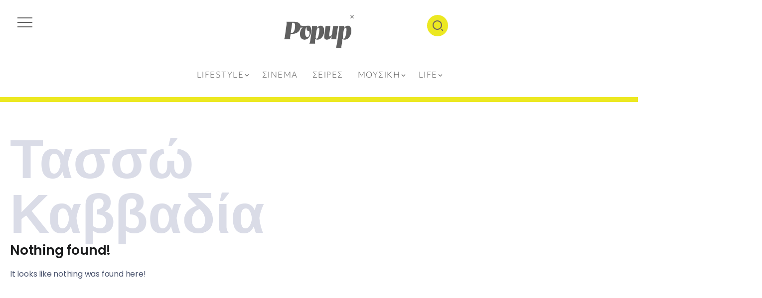

--- FILE ---
content_type: text/css
request_url: https://popup.gr/wp-content/uploads/elementor/css/post-30991.css?ver=1768560406
body_size: 2204
content:
.elementor-30991 .elementor-element.elementor-element-41f0ea7{--display:flex;--flex-direction:column;--container-widget-width:100%;--container-widget-height:initial;--container-widget-flex-grow:0;--container-widget-align-self:initial;--flex-wrap-mobile:wrap;border-style:solid;--border-style:solid;border-width:10px 0px 0px 0px;--border-top-width:10px;--border-right-width:0px;--border-bottom-width:0px;--border-left-width:0px;border-color:var( --e-global-color-2a02903 );--border-color:var( --e-global-color-2a02903 );--padding-top:60px;--padding-bottom:0px;--padding-left:20px;--padding-right:20px;}.elementor-30991 .elementor-element.elementor-element-657a9c6{width:var( --container-widget-width, 70% );max-width:70%;--container-widget-width:70%;--container-widget-flex-grow:0;z-index:-1;}.elementor-30991 .elementor-element.elementor-element-657a9c6 > .elementor-widget-container{margin:0px 0px 0px 0px;padding:0px 0px 0px 0px;}.elementor-30991 .elementor-element.elementor-element-657a9c6 .elementor-heading-title{font-size:110px;font-weight:900;text-transform:capitalize;color:var( --e-global-color-badff83 );}.elementor-30991 .elementor-element.elementor-element-c184ee7 .rivax-posts-wrapper.layout-grid{column-gap:30px;row-gap:30px;}body:not(.rtl) .elementor-30991 .elementor-element.elementor-element-c184ee7 .rivax-posts-wrapper.layout-carousel .post-item{margin-right:30px;}body.rtl .elementor-30991 .elementor-element.elementor-element-c184ee7 .rivax-posts-wrapper.layout-carousel .post-item{margin-left:30px;}.elementor-30991 .elementor-element.elementor-element-c184ee7 .rivax-posts-wrapper.layout-masonry{margin-left:calc(30px * -.5);margin-right:calc(30px * -.5);}.elementor-30991 .elementor-element.elementor-element-c184ee7 .rivax-posts-wrapper.layout-masonry .post-item{padding-left:calc(30px * .5);padding-right:calc(30px * .5);margin-bottom:30px;}.elementor-30991 .elementor-element.elementor-element-c184ee7 .post-wrapper::before{background-color:transparent;background-image:linear-gradient(0deg, #24262D80 0%, #00000000 31%);}.elementor-30991 .elementor-element.elementor-element-c184ee7 .post-wrapper:hover::before{background-color:var( --e-global-color-accent );opacity:0.5;}.elementor-30991 .elementor-element.elementor-element-c184ee7 > .elementor-widget-container{margin:0px 0px 0px 0px;padding:0px 0px 0px 0px;}.elementor-30991 .elementor-element.elementor-element-c184ee7{z-index:2;}.elementor-30991 .elementor-element.elementor-element-c184ee7 .content-wrapper-inner{text-align:center;}.elementor-30991 .elementor-element.elementor-element-c184ee7 .meta-wrapper{justify-content:center;font-family:var( --e-global-typography-aa61ab9-font-family ), Sans-serif;font-size:var( --e-global-typography-aa61ab9-font-size );font-weight:var( --e-global-typography-aa61ab9-font-weight );}body[data-elementor-device-mode="tablet"] .elementor-30991 .elementor-element.elementor-element-c184ee7 .post-item:last-of-type{display:none;}.elementor-30991 .elementor-element.elementor-element-c184ee7 .post-wrapper:hover .image-wrapper img{transform:none;}.elementor-30991 .elementor-element.elementor-element-c184ee7 .post-wrapper .content-wrapper-inner{padding:0px 20px 50px 20px;}.elementor-30991 .elementor-element.elementor-element-c184ee7 .post-wrapper{border-radius:0px 0px 0px 0px;}.elementor-30991 .elementor-element.elementor-element-c184ee7 .post-wrapper .title a{font-family:var( --e-global-typography-1337967-font-family ), Sans-serif;font-size:var( --e-global-typography-1337967-font-size );font-weight:var( --e-global-typography-1337967-font-weight );line-height:var( --e-global-typography-1337967-line-height );}.elementor-30991 .elementor-element.elementor-element-fff9d46{--display:flex;--flex-direction:row;--container-widget-width:initial;--container-widget-height:100%;--container-widget-flex-grow:1;--container-widget-align-self:stretch;--flex-wrap-mobile:wrap;--gap:40px 40px;--row-gap:40px;--column-gap:40px;--padding-top:80px;--padding-bottom:0px;--padding-left:20px;--padding-right:20px;}.elementor-30991 .elementor-element.elementor-element-eb26b43{--display:flex;--gap:0px 0px;--row-gap:0px;--column-gap:0px;--margin-top:0px;--margin-bottom:0px;--margin-left:0px;--margin-right:0px;--padding-top:0px;--padding-bottom:0px;--padding-left:0px;--padding-right:0px;}.elementor-30991 .elementor-element.elementor-element-f0aef9c{--display:flex;--flex-direction:column;--container-widget-width:calc( ( 1 - var( --container-widget-flex-grow ) ) * 100% );--container-widget-height:initial;--container-widget-flex-grow:0;--container-widget-align-self:initial;--flex-wrap-mobile:wrap;--justify-content:center;--align-items:center;--overlay-opacity:0.5;--border-radius:0px 0px 0px 0px;--margin-top:0px;--margin-bottom:40px;--margin-left:0px;--margin-right:0px;--padding-top:0px;--padding-bottom:0px;--padding-left:0px;--padding-right:0px;}.elementor-30991 .elementor-element.elementor-element-f0aef9c:not(.elementor-motion-effects-element-type-background), .elementor-30991 .elementor-element.elementor-element-f0aef9c > .elementor-motion-effects-container > .elementor-motion-effects-layer{background-color:#F7F7F7;}.elementor-30991 .elementor-element.elementor-element-f0aef9c::before, .elementor-30991 .elementor-element.elementor-element-f0aef9c > .elementor-background-video-container::before, .elementor-30991 .elementor-element.elementor-element-f0aef9c > .e-con-inner > .elementor-background-video-container::before, .elementor-30991 .elementor-element.elementor-element-f0aef9c > .elementor-background-slideshow::before, .elementor-30991 .elementor-element.elementor-element-f0aef9c > .e-con-inner > .elementor-background-slideshow::before, .elementor-30991 .elementor-element.elementor-element-f0aef9c > .elementor-motion-effects-container > .elementor-motion-effects-layer::before{--background-overlay:'';}.elementor-30991 .elementor-element.elementor-element-5135d4a{--grid-columns:1;--grid-row-gap:30px;--load-more—spacing:50px;--load-more-button-align:start;}.elementor-30991 .elementor-element.elementor-element-5135d4a .elementor-button{background-color:var( --e-global-color-2a02903 );font-family:"objektiv-mk1", Sans-serif;font-size:12px;font-weight:300;text-transform:uppercase;letter-spacing:0.05em;fill:var( --e-global-color-secondary );color:var( --e-global-color-secondary );border-radius:25px 25px 25px 25px;padding:10px 20px 10px 20px;}.elementor-30991 .elementor-element.elementor-element-5135d4a .elementor-button:hover, .elementor-30991 .elementor-element.elementor-element-5135d4a .elementor-button:focus{background-color:var( --e-global-color-accent );color:var( --e-global-color-23dd3f3 );}.elementor-30991 .elementor-element.elementor-element-5135d4a > .elementor-widget-container{padding:0px 0px 0px 0px;}.elementor-30991 .elementor-element.elementor-element-5135d4a .elementor-button:hover svg, .elementor-30991 .elementor-element.elementor-element-5135d4a .elementor-button:focus svg{fill:var( --e-global-color-23dd3f3 );}.elementor-30991 .elementor-element.elementor-element-5135d4a .e-load-more-message{font-family:"objektiv-mk1", Sans-serif;}.elementor-30991 .elementor-element.elementor-element-e0574a8{--display:flex;--margin-top:-8px;--margin-bottom:0px;--margin-left:0px;--margin-right:0px;--padding-top:0px;--padding-bottom:0px;--padding-left:0px;--padding-right:0px;}.elementor-30991 .elementor-element.elementor-element-8b1ce67 > .elementor-widget-container{background-color:#F4F4F4;}.elementor-30991 .elementor-element.elementor-element-0ecb934{--display:flex;--flex-direction:row;--container-widget-width:initial;--container-widget-height:100%;--container-widget-flex-grow:1;--container-widget-align-self:stretch;--flex-wrap-mobile:wrap;--margin-top:80px;--margin-bottom:0px;--margin-left:0px;--margin-right:0px;--padding-top:0px;--padding-bottom:0px;--padding-left:20px;--padding-right:20px;}.elementor-30991 .elementor-element.elementor-element-0810018{--display:flex;--flex-direction:column;--container-widget-width:100%;--container-widget-height:initial;--container-widget-flex-grow:0;--container-widget-align-self:initial;--flex-wrap-mobile:wrap;--gap:15px 15px;--row-gap:15px;--column-gap:15px;--margin-top:80px;--margin-bottom:0px;--margin-left:0px;--margin-right:0px;--padding-top:110px;--padding-bottom:110px;--padding-left:20px;--padding-right:20px;}.elementor-30991 .elementor-element.elementor-element-0810018:not(.elementor-motion-effects-element-type-background), .elementor-30991 .elementor-element.elementor-element-0810018 > .elementor-motion-effects-container > .elementor-motion-effects-layer{background-color:#DADCE729;}.elementor-30991 .elementor-element.elementor-element-a61969d .rivax-advanced-heading-tag{justify-content:left;}.elementor-30991 .elementor-element.elementor-element-a61969d .rivax-advanced-heading-wrap{flex-direction:column;}.elementor-30991 .elementor-element.elementor-element-a61969d > .elementor-widget-container{padding:0px 0px 40px 0px;}.elementor-30991 .elementor-element.elementor-element-a61969d .rivax-advanced-heading-one{font-size:35px;font-weight:600;color:var( --e-global-color-primary );}.elementor-30991 .elementor-element.elementor-element-a61969d .rivax-advanced-heading-two{font-family:var( --e-global-typography-secondary-font-family ), Sans-serif;font-size:var( --e-global-typography-secondary-font-size );font-weight:var( --e-global-typography-secondary-font-weight );color:var( --e-global-color-23dd3f3 );}.elementor-30991 .elementor-element.elementor-element-a61969d .rivax-advanced-heading-border:after{border-bottom-style:solid;width:140px;border-bottom-width:4px;}.elementor-30991 .elementor-element.elementor-element-748e01b .rivax-posts-wrapper.layout-grid{grid-template-columns:repeat(3, 1fr);column-gap:20px;row-gap:20px;}.elementor-30991 .elementor-element.elementor-element-748e01b .rivax-posts-wrapper.layout-masonry .post-item{width:calc(100% / 3);padding-left:calc(20px * .5);padding-right:calc(20px * .5);margin-bottom:20px;}.elementor-30991 .elementor-element.elementor-element-748e01b .rivax-posts-wrapper.layout-carousel .post-item{width:calc(100% / 3);}body:not(.rtl) .elementor-30991 .elementor-element.elementor-element-748e01b .rivax-posts-wrapper.layout-carousel .post-item{margin-right:20px;}body.rtl .elementor-30991 .elementor-element.elementor-element-748e01b .rivax-posts-wrapper.layout-carousel .post-item{margin-left:20px;}.elementor-30991 .elementor-element.elementor-element-748e01b .rivax-posts-wrapper.layout-masonry{margin-left:calc(20px * -.5);margin-right:calc(20px * -.5);}.elementor-30991 .elementor-element.elementor-element-748e01b .image-wrapper:hover::before{background-color:#EC4459;opacity:0.5;}.elementor-30991 .elementor-element.elementor-element-748e01b > .elementor-widget-container{margin:0px 0px 0px 0px;}.elementor-30991 .elementor-element.elementor-element-748e01b{z-index:10;}.elementor-30991 .elementor-element.elementor-element-748e01b .content-wrapper{text-align:center;}.elementor-30991 .elementor-element.elementor-element-748e01b .meta-wrapper{justify-content:center;font-family:"objektiv-mk1", Sans-serif;font-size:14px;font-weight:300;}.elementor-30991 .elementor-element.elementor-element-748e01b .image-wrapper:hover img{transform:none;}.elementor-30991 .elementor-element.elementor-element-748e01b .image-wrapper{height:300px;border-radius:0px 0px 0px 0px;}.elementor-30991 .elementor-element.elementor-element-748e01b .rivax-position-bottom{text-align:left;}.elementor-30991 .elementor-element.elementor-element-748e01b .post-wrapper{padding:0px 0px 0px 0px;}.elementor-30991 .elementor-element.elementor-element-748e01b .post-wrapper .title a{font-family:var( --e-global-typography-1337967-font-family ), Sans-serif;font-size:var( --e-global-typography-1337967-font-size );font-weight:var( --e-global-typography-1337967-font-weight );line-height:var( --e-global-typography-1337967-line-height );}.elementor-30991 .elementor-element.elementor-element-748e01b .term-item{font-family:var( --e-global-typography-5eb577f-font-family ), Sans-serif;font-size:var( --e-global-typography-5eb577f-font-size );font-weight:var( --e-global-typography-5eb577f-font-weight );text-transform:var( --e-global-typography-5eb577f-text-transform );letter-spacing:var( --e-global-typography-5eb577f-letter-spacing );}@media(min-width:768px){.elementor-30991 .elementor-element.elementor-element-41f0ea7{--content-width:1400px;}.elementor-30991 .elementor-element.elementor-element-fff9d46{--content-width:1400px;}.elementor-30991 .elementor-element.elementor-element-eb26b43{--width:65%;}.elementor-30991 .elementor-element.elementor-element-f0aef9c{--width:100%;}.elementor-30991 .elementor-element.elementor-element-e0574a8{--width:35%;}.elementor-30991 .elementor-element.elementor-element-0810018{--content-width:1400px;}}@media(max-width:1024px) and (min-width:768px){.elementor-30991 .elementor-element.elementor-element-f0aef9c{--width:100%;}}@media(max-width:1024px){.elementor-30991 .elementor-element.elementor-element-c184ee7 .rivax-posts-wrapper.layout-grid{column-gap:20px;row-gap:20px;}body:not(.rtl) .elementor-30991 .elementor-element.elementor-element-c184ee7 .rivax-posts-wrapper.layout-carousel .post-item{margin-right:20px;}body.rtl .elementor-30991 .elementor-element.elementor-element-c184ee7 .rivax-posts-wrapper.layout-carousel .post-item{margin-left:20px;}.elementor-30991 .elementor-element.elementor-element-c184ee7 .rivax-posts-wrapper.layout-masonry{margin-left:calc(20px * -.5);margin-right:calc(20px * -.5);}.elementor-30991 .elementor-element.elementor-element-c184ee7 .rivax-posts-wrapper.layout-masonry .post-item{padding-left:calc(20px * .5);padding-right:calc(20px * .5);margin-bottom:20px;}.elementor-30991 .elementor-element.elementor-element-c184ee7 .post-wrapper{height:450px;min-height:450px;}.elementor-30991 .elementor-element.elementor-element-c184ee7 .post-wrapper .content-wrapper-inner{padding:0px 20px 50px 20px;}.elementor-30991 .elementor-element.elementor-element-c184ee7 .meta-wrapper{font-size:var( --e-global-typography-aa61ab9-font-size );}.elementor-30991 .elementor-element.elementor-element-c184ee7 .post-wrapper .title a{font-size:var( --e-global-typography-1337967-font-size );line-height:var( --e-global-typography-1337967-line-height );}.elementor-30991 .elementor-element.elementor-element-fff9d46{--padding-top:60px;--padding-bottom:0px;--padding-left:20px;--padding-right:20px;}.elementor-30991 .elementor-element.elementor-element-5135d4a{--grid-columns:1;}.elementor-30991 .elementor-element.elementor-element-0ecb934{--padding-top:0px;--padding-bottom:0px;--padding-left:20px;--padding-right:20px;}.elementor-30991 .elementor-element.elementor-element-a61969d > .elementor-widget-container{padding:40px 0px 40px 0px;}.elementor-30991 .elementor-element.elementor-element-a61969d .rivax-advanced-heading-two{font-size:var( --e-global-typography-secondary-font-size );}.elementor-30991 .elementor-element.elementor-element-748e01b .rivax-posts-wrapper.layout-grid{grid-template-columns:repeat(2, 1fr);}.elementor-30991 .elementor-element.elementor-element-748e01b .rivax-posts-wrapper.layout-masonry .post-item{width:calc(100% / 2);}.elementor-30991 .elementor-element.elementor-element-748e01b .rivax-posts-wrapper.layout-carousel .post-item{width:calc(100% / 2);}.elementor-30991 .elementor-element.elementor-element-748e01b .image-wrapper{height:260px;}.elementor-30991 .elementor-element.elementor-element-748e01b .post-wrapper .title a{font-size:var( --e-global-typography-1337967-font-size );line-height:var( --e-global-typography-1337967-line-height );}.elementor-30991 .elementor-element.elementor-element-748e01b .term-item{font-size:var( --e-global-typography-5eb577f-font-size );letter-spacing:var( --e-global-typography-5eb577f-letter-spacing );}}@media(max-width:767px){.elementor-30991 .elementor-element.elementor-element-41f0ea7{--padding-top:40px;--padding-bottom:0px;--padding-left:20px;--padding-right:20px;}.elementor-30991 .elementor-element.elementor-element-657a9c6 .elementor-heading-title{font-size:70px;}.elementor-30991 .elementor-element.elementor-element-c184ee7 .meta-wrapper{font-size:var( --e-global-typography-aa61ab9-font-size );}.elementor-30991 .elementor-element.elementor-element-c184ee7 .post-wrapper .title a{font-size:var( --e-global-typography-1337967-font-size );line-height:var( --e-global-typography-1337967-line-height );}.elementor-30991 .elementor-element.elementor-element-f0aef9c{--min-height:200px;}.elementor-30991 .elementor-element.elementor-element-5135d4a{--grid-columns:1;--grid-row-gap:50px;}.elementor-30991 .elementor-element.elementor-element-0ecb934{--padding-top:0px;--padding-bottom:0px;--padding-left:20px;--padding-right:20px;}.elementor-30991 .elementor-element.elementor-element-0810018{--padding-top:60px;--padding-bottom:60px;--padding-left:20px;--padding-right:20px;}.elementor-30991 .elementor-element.elementor-element-a61969d > .elementor-widget-container{padding:0px 0px 20px 0px;}.elementor-30991 .elementor-element.elementor-element-a61969d .rivax-advanced-heading-two{font-size:var( --e-global-typography-secondary-font-size );}.elementor-30991 .elementor-element.elementor-element-748e01b .rivax-posts-wrapper.layout-grid{grid-template-columns:repeat(1, 1fr);}.elementor-30991 .elementor-element.elementor-element-748e01b .rivax-posts-wrapper.layout-masonry .post-item{width:calc(100% / 1);}.elementor-30991 .elementor-element.elementor-element-748e01b .rivax-posts-wrapper.layout-carousel .post-item{width:calc(100% / 1);}.elementor-30991 .elementor-element.elementor-element-748e01b .image-wrapper{height:240px;}.elementor-30991 .elementor-element.elementor-element-748e01b .post-wrapper .title a{font-size:var( --e-global-typography-1337967-font-size );line-height:var( --e-global-typography-1337967-line-height );}.elementor-30991 .elementor-element.elementor-element-748e01b .term-item{font-size:var( --e-global-typography-5eb577f-font-size );letter-spacing:var( --e-global-typography-5eb577f-letter-spacing );}}